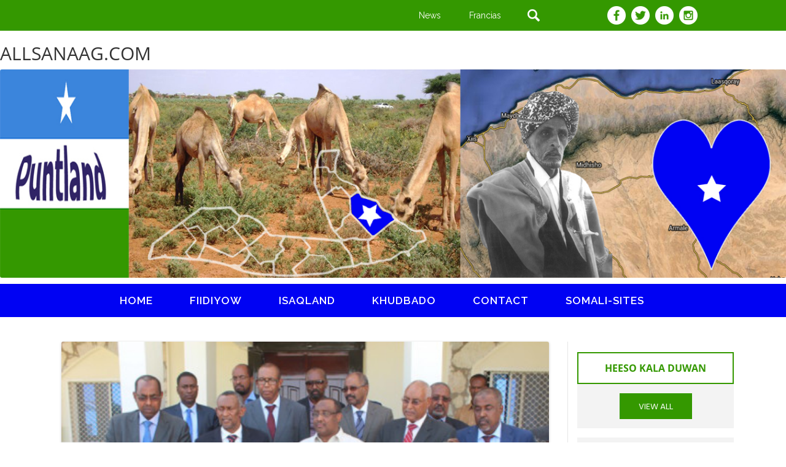

--- FILE ---
content_type: text/html; charset=UTF-8
request_url: https://allsanaag.com/qudbadihii-musharixiinta-ee-aqalka-sarre-puntland/
body_size: 13466
content:
<!DOCTYPE html>
<!--[if IE 7]>
<html class="ie ie7" lang="en-US">
<![endif]-->
<!--[if IE 8]>
<html class="ie ie8" lang="en-US">
<![endif]-->
<!--[if !(IE 7) & !(IE 8)]><!-->
<html lang="en-US">
<!--<![endif]-->
<head>
<meta charset="UTF-8" />
<meta name="viewport" content="width=device-width" />
<title>Qudbadihii Musharixiinta ee Aqalka Sarre Puntland | allsanaag</title>
<link rel="profile" href="https://gmpg.org/xfn/11" />
<link rel="pingback" href="https://allsanaag.com/xmlrpc.php" />
<!--[if lt IE 9]>
<script src="https://allsanaag.com/wp-content/themes/twentytwelve/js/html5.js" type="text/javascript"></script>
<![endif]-->
<meta name='robots' content='max-image-preview:large' />
<link rel="alternate" type="application/rss+xml" title="allsanaag &raquo; Feed" href="https://allsanaag.com/feed/" />
<link rel="alternate" type="application/rss+xml" title="allsanaag &raquo; Comments Feed" href="https://allsanaag.com/comments/feed/" />
<link rel="alternate" type="application/rss+xml" title="allsanaag &raquo; Qudbadihii Musharixiinta ee Aqalka Sarre Puntland Comments Feed" href="https://allsanaag.com/qudbadihii-musharixiinta-ee-aqalka-sarre-puntland/feed/" />
<style id='wp-img-auto-sizes-contain-inline-css' type='text/css'>
img:is([sizes=auto i],[sizes^="auto," i]){contain-intrinsic-size:3000px 1500px}
/*# sourceURL=wp-img-auto-sizes-contain-inline-css */
</style>
<link rel='stylesheet' id='scap.flashblock-css' href='https://allsanaag.com/wp-content/plugins/compact-wp-audio-player/css/flashblock.css?ver=6.9' type='text/css' media='all' />
<link rel='stylesheet' id='scap.player-css' href='https://allsanaag.com/wp-content/plugins/compact-wp-audio-player/css/player.css?ver=6.9' type='text/css' media='all' />
<style id='wp-emoji-styles-inline-css' type='text/css'>

	img.wp-smiley, img.emoji {
		display: inline !important;
		border: none !important;
		box-shadow: none !important;
		height: 1em !important;
		width: 1em !important;
		margin: 0 0.07em !important;
		vertical-align: -0.1em !important;
		background: none !important;
		padding: 0 !important;
	}
/*# sourceURL=wp-emoji-styles-inline-css */
</style>
<style id='wp-block-library-inline-css' type='text/css'>
:root{--wp-block-synced-color:#7a00df;--wp-block-synced-color--rgb:122,0,223;--wp-bound-block-color:var(--wp-block-synced-color);--wp-editor-canvas-background:#ddd;--wp-admin-theme-color:#007cba;--wp-admin-theme-color--rgb:0,124,186;--wp-admin-theme-color-darker-10:#006ba1;--wp-admin-theme-color-darker-10--rgb:0,107,160.5;--wp-admin-theme-color-darker-20:#005a87;--wp-admin-theme-color-darker-20--rgb:0,90,135;--wp-admin-border-width-focus:2px}@media (min-resolution:192dpi){:root{--wp-admin-border-width-focus:1.5px}}.wp-element-button{cursor:pointer}:root .has-very-light-gray-background-color{background-color:#eee}:root .has-very-dark-gray-background-color{background-color:#313131}:root .has-very-light-gray-color{color:#eee}:root .has-very-dark-gray-color{color:#313131}:root .has-vivid-green-cyan-to-vivid-cyan-blue-gradient-background{background:linear-gradient(135deg,#00d084,#0693e3)}:root .has-purple-crush-gradient-background{background:linear-gradient(135deg,#34e2e4,#4721fb 50%,#ab1dfe)}:root .has-hazy-dawn-gradient-background{background:linear-gradient(135deg,#faaca8,#dad0ec)}:root .has-subdued-olive-gradient-background{background:linear-gradient(135deg,#fafae1,#67a671)}:root .has-atomic-cream-gradient-background{background:linear-gradient(135deg,#fdd79a,#004a59)}:root .has-nightshade-gradient-background{background:linear-gradient(135deg,#330968,#31cdcf)}:root .has-midnight-gradient-background{background:linear-gradient(135deg,#020381,#2874fc)}:root{--wp--preset--font-size--normal:16px;--wp--preset--font-size--huge:42px}.has-regular-font-size{font-size:1em}.has-larger-font-size{font-size:2.625em}.has-normal-font-size{font-size:var(--wp--preset--font-size--normal)}.has-huge-font-size{font-size:var(--wp--preset--font-size--huge)}.has-text-align-center{text-align:center}.has-text-align-left{text-align:left}.has-text-align-right{text-align:right}.has-fit-text{white-space:nowrap!important}#end-resizable-editor-section{display:none}.aligncenter{clear:both}.items-justified-left{justify-content:flex-start}.items-justified-center{justify-content:center}.items-justified-right{justify-content:flex-end}.items-justified-space-between{justify-content:space-between}.screen-reader-text{border:0;clip-path:inset(50%);height:1px;margin:-1px;overflow:hidden;padding:0;position:absolute;width:1px;word-wrap:normal!important}.screen-reader-text:focus{background-color:#ddd;clip-path:none;color:#444;display:block;font-size:1em;height:auto;left:5px;line-height:normal;padding:15px 23px 14px;text-decoration:none;top:5px;width:auto;z-index:100000}html :where(.has-border-color){border-style:solid}html :where([style*=border-top-color]){border-top-style:solid}html :where([style*=border-right-color]){border-right-style:solid}html :where([style*=border-bottom-color]){border-bottom-style:solid}html :where([style*=border-left-color]){border-left-style:solid}html :where([style*=border-width]){border-style:solid}html :where([style*=border-top-width]){border-top-style:solid}html :where([style*=border-right-width]){border-right-style:solid}html :where([style*=border-bottom-width]){border-bottom-style:solid}html :where([style*=border-left-width]){border-left-style:solid}html :where(img[class*=wp-image-]){height:auto;max-width:100%}:where(figure){margin:0 0 1em}html :where(.is-position-sticky){--wp-admin--admin-bar--position-offset:var(--wp-admin--admin-bar--height,0px)}@media screen and (max-width:600px){html :where(.is-position-sticky){--wp-admin--admin-bar--position-offset:0px}}

/*# sourceURL=wp-block-library-inline-css */
</style><style id='global-styles-inline-css' type='text/css'>
:root{--wp--preset--aspect-ratio--square: 1;--wp--preset--aspect-ratio--4-3: 4/3;--wp--preset--aspect-ratio--3-4: 3/4;--wp--preset--aspect-ratio--3-2: 3/2;--wp--preset--aspect-ratio--2-3: 2/3;--wp--preset--aspect-ratio--16-9: 16/9;--wp--preset--aspect-ratio--9-16: 9/16;--wp--preset--color--black: #000000;--wp--preset--color--cyan-bluish-gray: #abb8c3;--wp--preset--color--white: #fff;--wp--preset--color--pale-pink: #f78da7;--wp--preset--color--vivid-red: #cf2e2e;--wp--preset--color--luminous-vivid-orange: #ff6900;--wp--preset--color--luminous-vivid-amber: #fcb900;--wp--preset--color--light-green-cyan: #7bdcb5;--wp--preset--color--vivid-green-cyan: #00d084;--wp--preset--color--pale-cyan-blue: #8ed1fc;--wp--preset--color--vivid-cyan-blue: #0693e3;--wp--preset--color--vivid-purple: #9b51e0;--wp--preset--color--blue: #21759b;--wp--preset--color--dark-gray: #444;--wp--preset--color--medium-gray: #9f9f9f;--wp--preset--color--light-gray: #e6e6e6;--wp--preset--gradient--vivid-cyan-blue-to-vivid-purple: linear-gradient(135deg,rgb(6,147,227) 0%,rgb(155,81,224) 100%);--wp--preset--gradient--light-green-cyan-to-vivid-green-cyan: linear-gradient(135deg,rgb(122,220,180) 0%,rgb(0,208,130) 100%);--wp--preset--gradient--luminous-vivid-amber-to-luminous-vivid-orange: linear-gradient(135deg,rgb(252,185,0) 0%,rgb(255,105,0) 100%);--wp--preset--gradient--luminous-vivid-orange-to-vivid-red: linear-gradient(135deg,rgb(255,105,0) 0%,rgb(207,46,46) 100%);--wp--preset--gradient--very-light-gray-to-cyan-bluish-gray: linear-gradient(135deg,rgb(238,238,238) 0%,rgb(169,184,195) 100%);--wp--preset--gradient--cool-to-warm-spectrum: linear-gradient(135deg,rgb(74,234,220) 0%,rgb(151,120,209) 20%,rgb(207,42,186) 40%,rgb(238,44,130) 60%,rgb(251,105,98) 80%,rgb(254,248,76) 100%);--wp--preset--gradient--blush-light-purple: linear-gradient(135deg,rgb(255,206,236) 0%,rgb(152,150,240) 100%);--wp--preset--gradient--blush-bordeaux: linear-gradient(135deg,rgb(254,205,165) 0%,rgb(254,45,45) 50%,rgb(107,0,62) 100%);--wp--preset--gradient--luminous-dusk: linear-gradient(135deg,rgb(255,203,112) 0%,rgb(199,81,192) 50%,rgb(65,88,208) 100%);--wp--preset--gradient--pale-ocean: linear-gradient(135deg,rgb(255,245,203) 0%,rgb(182,227,212) 50%,rgb(51,167,181) 100%);--wp--preset--gradient--electric-grass: linear-gradient(135deg,rgb(202,248,128) 0%,rgb(113,206,126) 100%);--wp--preset--gradient--midnight: linear-gradient(135deg,rgb(2,3,129) 0%,rgb(40,116,252) 100%);--wp--preset--font-size--small: 13px;--wp--preset--font-size--medium: 20px;--wp--preset--font-size--large: 36px;--wp--preset--font-size--x-large: 42px;--wp--preset--spacing--20: 0.44rem;--wp--preset--spacing--30: 0.67rem;--wp--preset--spacing--40: 1rem;--wp--preset--spacing--50: 1.5rem;--wp--preset--spacing--60: 2.25rem;--wp--preset--spacing--70: 3.38rem;--wp--preset--spacing--80: 5.06rem;--wp--preset--shadow--natural: 6px 6px 9px rgba(0, 0, 0, 0.2);--wp--preset--shadow--deep: 12px 12px 50px rgba(0, 0, 0, 0.4);--wp--preset--shadow--sharp: 6px 6px 0px rgba(0, 0, 0, 0.2);--wp--preset--shadow--outlined: 6px 6px 0px -3px rgb(255, 255, 255), 6px 6px rgb(0, 0, 0);--wp--preset--shadow--crisp: 6px 6px 0px rgb(0, 0, 0);}:where(.is-layout-flex){gap: 0.5em;}:where(.is-layout-grid){gap: 0.5em;}body .is-layout-flex{display: flex;}.is-layout-flex{flex-wrap: wrap;align-items: center;}.is-layout-flex > :is(*, div){margin: 0;}body .is-layout-grid{display: grid;}.is-layout-grid > :is(*, div){margin: 0;}:where(.wp-block-columns.is-layout-flex){gap: 2em;}:where(.wp-block-columns.is-layout-grid){gap: 2em;}:where(.wp-block-post-template.is-layout-flex){gap: 1.25em;}:where(.wp-block-post-template.is-layout-grid){gap: 1.25em;}.has-black-color{color: var(--wp--preset--color--black) !important;}.has-cyan-bluish-gray-color{color: var(--wp--preset--color--cyan-bluish-gray) !important;}.has-white-color{color: var(--wp--preset--color--white) !important;}.has-pale-pink-color{color: var(--wp--preset--color--pale-pink) !important;}.has-vivid-red-color{color: var(--wp--preset--color--vivid-red) !important;}.has-luminous-vivid-orange-color{color: var(--wp--preset--color--luminous-vivid-orange) !important;}.has-luminous-vivid-amber-color{color: var(--wp--preset--color--luminous-vivid-amber) !important;}.has-light-green-cyan-color{color: var(--wp--preset--color--light-green-cyan) !important;}.has-vivid-green-cyan-color{color: var(--wp--preset--color--vivid-green-cyan) !important;}.has-pale-cyan-blue-color{color: var(--wp--preset--color--pale-cyan-blue) !important;}.has-vivid-cyan-blue-color{color: var(--wp--preset--color--vivid-cyan-blue) !important;}.has-vivid-purple-color{color: var(--wp--preset--color--vivid-purple) !important;}.has-black-background-color{background-color: var(--wp--preset--color--black) !important;}.has-cyan-bluish-gray-background-color{background-color: var(--wp--preset--color--cyan-bluish-gray) !important;}.has-white-background-color{background-color: var(--wp--preset--color--white) !important;}.has-pale-pink-background-color{background-color: var(--wp--preset--color--pale-pink) !important;}.has-vivid-red-background-color{background-color: var(--wp--preset--color--vivid-red) !important;}.has-luminous-vivid-orange-background-color{background-color: var(--wp--preset--color--luminous-vivid-orange) !important;}.has-luminous-vivid-amber-background-color{background-color: var(--wp--preset--color--luminous-vivid-amber) !important;}.has-light-green-cyan-background-color{background-color: var(--wp--preset--color--light-green-cyan) !important;}.has-vivid-green-cyan-background-color{background-color: var(--wp--preset--color--vivid-green-cyan) !important;}.has-pale-cyan-blue-background-color{background-color: var(--wp--preset--color--pale-cyan-blue) !important;}.has-vivid-cyan-blue-background-color{background-color: var(--wp--preset--color--vivid-cyan-blue) !important;}.has-vivid-purple-background-color{background-color: var(--wp--preset--color--vivid-purple) !important;}.has-black-border-color{border-color: var(--wp--preset--color--black) !important;}.has-cyan-bluish-gray-border-color{border-color: var(--wp--preset--color--cyan-bluish-gray) !important;}.has-white-border-color{border-color: var(--wp--preset--color--white) !important;}.has-pale-pink-border-color{border-color: var(--wp--preset--color--pale-pink) !important;}.has-vivid-red-border-color{border-color: var(--wp--preset--color--vivid-red) !important;}.has-luminous-vivid-orange-border-color{border-color: var(--wp--preset--color--luminous-vivid-orange) !important;}.has-luminous-vivid-amber-border-color{border-color: var(--wp--preset--color--luminous-vivid-amber) !important;}.has-light-green-cyan-border-color{border-color: var(--wp--preset--color--light-green-cyan) !important;}.has-vivid-green-cyan-border-color{border-color: var(--wp--preset--color--vivid-green-cyan) !important;}.has-pale-cyan-blue-border-color{border-color: var(--wp--preset--color--pale-cyan-blue) !important;}.has-vivid-cyan-blue-border-color{border-color: var(--wp--preset--color--vivid-cyan-blue) !important;}.has-vivid-purple-border-color{border-color: var(--wp--preset--color--vivid-purple) !important;}.has-vivid-cyan-blue-to-vivid-purple-gradient-background{background: var(--wp--preset--gradient--vivid-cyan-blue-to-vivid-purple) !important;}.has-light-green-cyan-to-vivid-green-cyan-gradient-background{background: var(--wp--preset--gradient--light-green-cyan-to-vivid-green-cyan) !important;}.has-luminous-vivid-amber-to-luminous-vivid-orange-gradient-background{background: var(--wp--preset--gradient--luminous-vivid-amber-to-luminous-vivid-orange) !important;}.has-luminous-vivid-orange-to-vivid-red-gradient-background{background: var(--wp--preset--gradient--luminous-vivid-orange-to-vivid-red) !important;}.has-very-light-gray-to-cyan-bluish-gray-gradient-background{background: var(--wp--preset--gradient--very-light-gray-to-cyan-bluish-gray) !important;}.has-cool-to-warm-spectrum-gradient-background{background: var(--wp--preset--gradient--cool-to-warm-spectrum) !important;}.has-blush-light-purple-gradient-background{background: var(--wp--preset--gradient--blush-light-purple) !important;}.has-blush-bordeaux-gradient-background{background: var(--wp--preset--gradient--blush-bordeaux) !important;}.has-luminous-dusk-gradient-background{background: var(--wp--preset--gradient--luminous-dusk) !important;}.has-pale-ocean-gradient-background{background: var(--wp--preset--gradient--pale-ocean) !important;}.has-electric-grass-gradient-background{background: var(--wp--preset--gradient--electric-grass) !important;}.has-midnight-gradient-background{background: var(--wp--preset--gradient--midnight) !important;}.has-small-font-size{font-size: var(--wp--preset--font-size--small) !important;}.has-medium-font-size{font-size: var(--wp--preset--font-size--medium) !important;}.has-large-font-size{font-size: var(--wp--preset--font-size--large) !important;}.has-x-large-font-size{font-size: var(--wp--preset--font-size--x-large) !important;}
/*# sourceURL=global-styles-inline-css */
</style>

<style id='classic-theme-styles-inline-css' type='text/css'>
/*! This file is auto-generated */
.wp-block-button__link{color:#fff;background-color:#32373c;border-radius:9999px;box-shadow:none;text-decoration:none;padding:calc(.667em + 2px) calc(1.333em + 2px);font-size:1.125em}.wp-block-file__button{background:#32373c;color:#fff;text-decoration:none}
/*# sourceURL=/wp-includes/css/classic-themes.min.css */
</style>
<link rel='stylesheet' id='advancedTwitterFollowersShortcode-css' href='https://allsanaag.com/wp-content/plugins/advanced-twitter-followers-shortcode/assets/style.css?ver=6.9' type='text/css' media='all' />
<link rel='stylesheet' id='contact-form-7-css' href='https://allsanaag.com/wp-content/plugins/contact-form-7/includes/css/styles.css?ver=6.1.4' type='text/css' media='all' />
<link rel='stylesheet' id='image-hover-effects-css-css' href='https://allsanaag.com/wp-content/plugins/mega-addons-for-visual-composer/css/ihover.css?ver=6.9' type='text/css' media='all' />
<link rel='stylesheet' id='style-css-css' href='https://allsanaag.com/wp-content/plugins/mega-addons-for-visual-composer/css/style.css?ver=6.9' type='text/css' media='all' />
<link rel='stylesheet' id='font-awesome-latest-css' href='https://allsanaag.com/wp-content/plugins/mega-addons-for-visual-composer/css/font-awesome/css/all.css?ver=6.9' type='text/css' media='all' />
<link rel='stylesheet' id='ce_responsive-css' href='https://allsanaag.com/wp-content/plugins/simple-embed-code/css/video-container.min.css?ver=2.5.1' type='text/css' media='all' />
<link rel='stylesheet' id='social-widget-css' href='https://allsanaag.com/wp-content/plugins/social-media-widget/social_widget.css?ver=6.9' type='text/css' media='all' />
<link rel='stylesheet' id='awesome-admin-css' href='https://allsanaag.com/wp-content/plugins/tf-numbers-number-counter-animaton/assets/css/font-awesome.min.css?ver=1' type='text/css' media='all' />
<link rel='stylesheet' id='tf_numbers-style-css' href='https://allsanaag.com/wp-content/plugins/tf-numbers-number-counter-animaton/assets/css/style.css?ver=1' type='text/css' media='all' />
<link rel='stylesheet' id='widgets-on-pages-css' href='https://allsanaag.com/wp-content/plugins/widgets-on-pages/public/css/widgets-on-pages-public.css?ver=1.4.0' type='text/css' media='all' />
<link rel='stylesheet' id='wpemfb-lightbox-css' href='https://allsanaag.com/wp-content/plugins/wp-embed-facebook/templates/lightbox/css/lightbox.css?ver=3.1.2' type='text/css' media='all' />
<link rel='stylesheet' id='hamburger.css-css' href='https://allsanaag.com/wp-content/plugins/wp-responsive-menu/assets/css/wpr-hamburger.css?ver=3.2.1' type='text/css' media='all' />
<link rel='stylesheet' id='wprmenu.css-css' href='https://allsanaag.com/wp-content/plugins/wp-responsive-menu/assets/css/wprmenu.css?ver=3.2.1' type='text/css' media='all' />
<style id='wprmenu.css-inline-css' type='text/css'>
@media only screen and ( max-width: 768px ) {html body div.wprm-wrapper {overflow: scroll;}#wprmenu_bar {background-image: url();background-size:;background-repeat: ;}#wprmenu_bar {background-color: #0002f3;}html body div#mg-wprm-wrap .wpr_submit .icon.icon-search {color: ;}#wprmenu_bar .menu_title,#wprmenu_bar .wprmenu_icon_menu,#wprmenu_bar .menu_title a {color: #ffffff;}#wprmenu_bar .menu_title a {font-size: px;font-weight: ;}#mg-wprm-wrap li.menu-item a {font-size: px;text-transform: ;font-weight: ;}#mg-wprm-wrap li.menu-item-has-children ul.sub-menu a {font-size: px;text-transform: ;font-weight: ;}#mg-wprm-wrap li.current-menu-item > a {background: ;}#mg-wprm-wrap li.current-menu-item > a,#mg-wprm-wrap li.current-menu-item span.wprmenu_icon{color:!important;}#mg-wprm-wrap {background-color: #0002f3;}.cbp-spmenu-push-toright,.cbp-spmenu-push-toright .mm-slideout {left: 80% ;}.cbp-spmenu-push-toleft {left: -80% ;}#mg-wprm-wrap.cbp-spmenu-right,#mg-wprm-wrap.cbp-spmenu-left,#mg-wprm-wrap.cbp-spmenu-right.custom,#mg-wprm-wrap.cbp-spmenu-left.custom,.cbp-spmenu-vertical {width: 80%;max-width: px;}#mg-wprm-wrap ul#wprmenu_menu_ul li.menu-item a,div#mg-wprm-wrap ul li span.wprmenu_icon {color: #ffffff;}#mg-wprm-wrap ul#wprmenu_menu_ul li.menu-item:valid ~ a{color: ;}#mg-wprm-wrap ul#wprmenu_menu_ul li.menu-item a:hover {background: ;color: #ffffff !important;}div#mg-wprm-wrap ul>li:hover>span.wprmenu_icon {color: #ffffff !important;}.wprmenu_bar .hamburger-inner,.wprmenu_bar .hamburger-inner::before,.wprmenu_bar .hamburger-inner::after {background: #FFFFFF;}.wprmenu_bar .hamburger:hover .hamburger-inner,.wprmenu_bar .hamburger:hover .hamburger-inner::before,.wprmenu_bar .hamburger:hover .hamburger-inner::after {background: ;}#wprmenu_menu.left {width:80%;left: -80%;right: auto;}#wprmenu_menu.right {width:80%;right: -80%;left: auto;}.wprmenu_bar .hamburger {float: right;}.wprmenu_bar #custom_menu_icon.hamburger {top: px;right: 0px;float: right;background-color: ;}.wpr_custom_menu #custom_menu_icon {display: block;}html { padding-top: 42px !important; }#wprmenu_bar,#mg-wprm-wrap { display: block; }div#wpadminbar { position: fixed; }}
/*# sourceURL=wprmenu.css-inline-css */
</style>
<link rel='stylesheet' id='wpr_icons-css' href='https://allsanaag.com/wp-content/plugins/wp-responsive-menu/inc/assets/icons/wpr-icons.css?ver=3.2.1' type='text/css' media='all' />
<link rel='stylesheet' id='twentytwelve-fonts-css' href='https://allsanaag.com/wp-content/themes/twentytwelve/fonts/font-open-sans.css?ver=20230328' type='text/css' media='all' />
<link rel='stylesheet' id='twentytwelve-style-css' href='https://allsanaag.com/wp-content/themes/puntland/style.css?ver=20251202' type='text/css' media='all' />
<link rel='stylesheet' id='twentytwelve-block-style-css' href='https://allsanaag.com/wp-content/themes/twentytwelve/css/blocks.css?ver=20251031' type='text/css' media='all' />
<link rel='stylesheet' id='wp-featherlight-css' href='https://allsanaag.com/wp-content/plugins/wp-featherlight/css/wp-featherlight.min.css?ver=1.3.4' type='text/css' media='all' />
<script type="text/javascript" src="https://allsanaag.com/wp-content/plugins/compact-wp-audio-player/js/soundmanager2-nodebug-jsmin.js?ver=6.9" id="scap.soundmanager2-js"></script>
<script type="text/javascript" src="https://allsanaag.com/wp-includes/js/jquery/jquery.min.js?ver=3.7.1" id="jquery-core-js"></script>
<script type="text/javascript" src="https://allsanaag.com/wp-includes/js/jquery/jquery-migrate.min.js?ver=3.4.1" id="jquery-migrate-js"></script>
<script type="text/javascript" src="https://allsanaag.com/wp-content/plugins/tf-numbers-number-counter-animaton/assets/js/tf_numbers.js?ver=1" id="tf_numbers-js"></script>
<script type="text/javascript" src="https://allsanaag.com/wp-content/plugins/wp-embed-facebook/templates/lightbox/js/lightbox.min.js?ver=3.1.2" id="wpemfb-lightbox-js"></script>
<script type="text/javascript" id="wpemfb-fbjs-js-extra">
/* <![CDATA[ */
var WEF = {"local":"en_US","version":"v3.2","fb_id":"","comments_nonce":"45d4c87a4b"};
//# sourceURL=wpemfb-fbjs-js-extra
/* ]]> */
</script>
<script type="text/javascript" src="https://allsanaag.com/wp-content/plugins/wp-embed-facebook/inc/js/fb.min.js?ver=3.1.2" id="wpemfb-fbjs-js"></script>
<script type="text/javascript" src="https://allsanaag.com/wp-content/plugins/wp-responsive-menu/assets/js/modernizr.custom.js?ver=3.2.1" id="modernizr-js"></script>
<script type="text/javascript" src="https://allsanaag.com/wp-content/plugins/wp-responsive-menu/assets/js/touchSwipe.js?ver=3.2.1" id="touchSwipe-js"></script>
<script type="text/javascript" id="wprmenu.js-js-extra">
/* <![CDATA[ */
var wprmenu = {"zooming":"no","from_width":"768","push_width":"","menu_width":"80","parent_click":"","swipe":"no","enable_overlay":"","wprmenuDemoId":""};
//# sourceURL=wprmenu.js-js-extra
/* ]]> */
</script>
<script type="text/javascript" src="https://allsanaag.com/wp-content/plugins/wp-responsive-menu/assets/js/wprmenu.js?ver=3.2.1" id="wprmenu.js-js"></script>
<script type="text/javascript" src="https://allsanaag.com/wp-content/themes/twentytwelve/js/navigation.js?ver=20250303" id="twentytwelve-navigation-js" defer="defer" data-wp-strategy="defer"></script>
<link rel="https://api.w.org/" href="https://allsanaag.com/wp-json/" /><link rel="alternate" title="JSON" type="application/json" href="https://allsanaag.com/wp-json/wp/v2/posts/2753" /><link rel="EditURI" type="application/rsd+xml" title="RSD" href="https://allsanaag.com/xmlrpc.php?rsd" />
<meta name="generator" content="WordPress 6.9" />
<link rel="canonical" href="https://allsanaag.com/qudbadihii-musharixiinta-ee-aqalka-sarre-puntland/" />
<link rel='shortlink' href='https://allsanaag.com/?p=2753' />
<style>[class*=" icon-oc-"],[class^=icon-oc-]{speak:none;font-style:normal;font-weight:400;font-variant:normal;text-transform:none;line-height:1;-webkit-font-smoothing:antialiased;-moz-osx-font-smoothing:grayscale}.icon-oc-one-com-white-32px-fill:before{content:"901"}.icon-oc-one-com:before{content:"900"}#one-com-icon,.toplevel_page_onecom-wp .wp-menu-image{speak:none;display:flex;align-items:center;justify-content:center;text-transform:none;line-height:1;-webkit-font-smoothing:antialiased;-moz-osx-font-smoothing:grayscale}.onecom-wp-admin-bar-item>a,.toplevel_page_onecom-wp>.wp-menu-name{font-size:16px;font-weight:400;line-height:1}.toplevel_page_onecom-wp>.wp-menu-name img{width:69px;height:9px;}.wp-submenu-wrap.wp-submenu>.wp-submenu-head>img{width:88px;height:auto}.onecom-wp-admin-bar-item>a img{height:7px!important}.onecom-wp-admin-bar-item>a img,.toplevel_page_onecom-wp>.wp-menu-name img{opacity:.8}.onecom-wp-admin-bar-item.hover>a img,.toplevel_page_onecom-wp.wp-has-current-submenu>.wp-menu-name img,li.opensub>a.toplevel_page_onecom-wp>.wp-menu-name img{opacity:1}#one-com-icon:before,.onecom-wp-admin-bar-item>a:before,.toplevel_page_onecom-wp>.wp-menu-image:before{content:'';position:static!important;background-color:rgba(240,245,250,.4);border-radius:102px;width:18px;height:18px;padding:0!important}.onecom-wp-admin-bar-item>a:before{width:14px;height:14px}.onecom-wp-admin-bar-item.hover>a:before,.toplevel_page_onecom-wp.opensub>a>.wp-menu-image:before,.toplevel_page_onecom-wp.wp-has-current-submenu>.wp-menu-image:before{background-color:#76b82a}.onecom-wp-admin-bar-item>a{display:inline-flex!important;align-items:center;justify-content:center}#one-com-logo-wrapper{font-size:4em}#one-com-icon{vertical-align:middle}.imagify-welcome{display:none !important;}</style><script type="text/javascript" src="https://allsanaag.com/wp-content/plugins/si-captcha-for-wordpress/captcha/si_captcha.js?ver=1769080091"></script>
<!-- begin SI CAPTCHA Anti-Spam - login/register form style -->
<style type="text/css">
.si_captcha_small { width:175px; height:45px; padding-top:10px; padding-bottom:10px; }
.si_captcha_large { width:250px; height:60px; padding-top:10px; padding-bottom:10px; }
img#si_image_com { border-style:none; margin:0; padding-right:5px; float:left; }
img#si_image_reg { border-style:none; margin:0; padding-right:5px; float:left; }
img#si_image_log { border-style:none; margin:0; padding-right:5px; float:left; }
img#si_image_side_login { border-style:none; margin:0; padding-right:5px; float:left; }
img#si_image_checkout { border-style:none; margin:0; padding-right:5px; float:left; }
img#si_image_jetpack { border-style:none; margin:0; padding-right:5px; float:left; }
img#si_image_bbpress_topic { border-style:none; margin:0; padding-right:5px; float:left; }
.si_captcha_refresh { border-style:none; margin:0; vertical-align:bottom; }
div#si_captcha_input { display:block; padding-top:15px; padding-bottom:5px; }
label#si_captcha_code_label { margin:0; }
input#si_captcha_code_input { width:65px; }
p#si_captcha_code_p { clear: left; padding-top:10px; }
.si-captcha-jetpack-error { color:#DC3232; }
</style>
<!-- end SI CAPTCHA Anti-Spam - login/register form style -->
	<style type="text/css" id="twentytwelve-header-css">
			.site-header h1 a,
		.site-header h2 {
			color: #8224e3;
		}
		</style>
	
<!-- jQuery (necessary for Bootstrap's JavaScript plugins) --> 
<script src="https://allsanaag.com/wp-content/themes/puntland/js/jquery-1.11.3.min.js"></script>

<!-- Include all compiled plugins (below), or include individual files as needed --> 
<script src="https://allsanaag.com/wp-content/themes/puntland/js/bootstrap.js"></script>

<!-- fonts -->
<link href='https://fonts.googleapis.com/css?family=Raleway:100,100italic,200,200italic,300italic,400italic,500,300,400,500italic,600,600italic,700,700italic,800,900italic,800italic,900' rel='stylesheet' type='text/css'>

<link href='https://fonts.googleapis.com/css?family=Hind+Vadodara:400,300,500,600,700' rel='stylesheet' type='text/css'>

<link rel='stylesheet' id='tf-footer-style-css' href='https://allsanaag.com/wp-content/plugins/tf-numbers-number-counter-animaton/inc/tf-footer-style.css?ver=1000' type='text/css' media='all' />
</head>

<body data-rsssl=1 class="wp-singular post-template-default single single-post postid-2753 single-format-standard wp-embed-responsive wp-theme-twentytwelve wp-child-theme-puntland metaslider-plugin wp-featherlight-captions custom-font-enabled single-author">
<div class="wrapper">
<div class="container-fluid header">
<div class="container-fluid header_top">
	<div class="container">

    		<div id='header_top' class='widgets_on_page wop_tiny1  wop_small1  wop_medium1  wop_large1  wop_wide1'>
			<ul><li id="text-26" class="widget widget_text">			<div class="textwidget">	        <div class="col-lg-12 col-sm-12 col-xs-12 pad">
<div class="col-lg-6 col-sm-2 col-xs-12"></div>
                <div class="col-lg-6 col-sm-10 col-xs-12 footer_icon">
                	<div class="col-lg-6 col-xs-12 col-sm-4 pad">
                    	<div class="col-lg-4 col-xs-4 col-sm-4 pad text-center">
                        	<p><a href="#">News</a></p>
                        </div>
                        <div class="col-lg-4 col-xs-4 col-sm-4 pad  text-center">
                        	<p><a href="#">Francias</a></p>
                        </div>
                        <div class="col-lg-4 col-xs-4 col-sm-4 pad text-center search_11">   
   <form role="search" method="get" class="search-form" action="https://allsanaag.com/">
				<label>
					<input type="search" 
                class="search-field1" 
                placeholder="Search"  
                value="" name="s" 
                title="Search efter:">
				</label>
				<input type="submit" class="search-submit" value="Search">
			</form>
  
                        </div>
                    </div>
                    <div class="col-lg-6 col-xs-12 col-sm-6 pad h_social text-center">
                    	<a href="https://www.facebook.com/All-Sanaag-103022985542156"  target="_blank"><img src="https://allsanaag.com/wp-content/uploads/2016/07/fb.png"></a>
                        <a href="https://twitter.com/AllSanaagSocial"  target="_blank"><img src="https://allsanaag.com/wp-content/uploads/2016/07/tw.png"></a>
                        <a href="https://www.linkedin.com/company/all-sanaag/" target="_blank"><img src="https://allsanaag.com/wp-content/uploads/2016/07/in.png"></a>
                        <a href="https://www.instagram.com/allsanaag2/"  target="_blank"><img src="https://allsanaag.com/wp-content/uploads/2016/07/ins.png"></a>
                    </div>
                </div>
            </div>
</div>
		</li></ul></div><!-- widgets_on_page -->    </div>	
</div><!-- header_top -->

<div class="container-fluid slider pad">
<div id='slider' class='widgets_on_page wop_tiny1  wop_small1  wop_medium1  wop_large1  wop_wide1'>
			<ul><li id="text-29" class="widget widget_text"><h2 class="widgettitle">ALLSANAAG.COM</h2>			<div class="textwidget"><p><img decoding="async" src="https://allsanaag.com/wp-content/uploads/2016/07/slider.png" /></p>
</div>
		</li></ul></div><!-- widgets_on_page --></div><!-- slider -->

<div class="container-fluid menu">
<div class="container">
<div class="col-lg-12 pad">
<div class="col-lg-1 pad"></div>
<div class="col-lg-10 pad menu_inner">
	<div class="menu-menu-container"><ul id="menu-menu" class="menu"><li id="menu-item-7829" class="menu-item menu-item-type-custom menu-item-object-custom menu-item-home menu-item-7829"><a href="https://allsanaag.com/">Home</a></li>
<li id="menu-item-387" class="menu-item menu-item-type-post_type menu-item-object-page menu-item-387"><a href="https://allsanaag.com/fiidiyow/">fiidiyow</a></li>
<li id="menu-item-386" class="menu-item menu-item-type-post_type menu-item-object-page menu-item-386"><a href="https://allsanaag.com/isaqland/">ISAQLAND</a></li>
<li id="menu-item-388" class="menu-item menu-item-type-post_type menu-item-object-page menu-item-388"><a href="https://allsanaag.com/khudbado/">khudbado</a></li>
<li id="menu-item-373" class="menu-item menu-item-type-post_type menu-item-object-page menu-item-373"><a href="https://allsanaag.com/contact/">Contact</a></li>
<li id="menu-item-374" class="menu-item menu-item-type-post_type menu-item-object-page menu-item-374"><a href="https://allsanaag.com/somali-sites/">somali-sites</a></li>
</ul></div></div>
<div class="col-lg-1 pad"></div>
</div>
</div>
</div><!-- menu -->
</div><!-- header -->
<div class="container-fluid pad main-content">
 <div class="container">
	<div class="col-lg-12 pad">
		<div class="col-lg-9 col-sm-9 col-xs-12 main_left">

               <div class="col-md-12 col-lg-12 col-xs-12 col-sm-12 warer1_cat">		
	         <div class="blog_new_img1"> <img width="480" height="320" src="https://allsanaag.com/wp-content/uploads/2016/10/afeey.jpg" class="attachment-post-thumbnail size-post-thumbnail wp-post-image" alt="" decoding="async" fetchpriority="high" srcset="https://allsanaag.com/wp-content/uploads/2016/10/afeey.jpg 480w, https://allsanaag.com/wp-content/uploads/2016/10/afeey-300x200.jpg 300w" sizes="(max-width: 480px) 100vw, 480px" /></div>
                <div class="blogtitle_1"><h1><a href="https://allsanaag.com/qudbadihii-musharixiinta-ee-aqalka-sarre-puntland/">Qudbadihii Musharixiinta ee Aqalka Sarre Puntland</a></h1></div>		
         <div class="blog_date"><h2><span class="glyphicon glyphicon-calendar"></span> 22nd January 2026&nbsp; <span class="glyphicon glyphicon-user"></span> admin &nbsp;Category : <ul class="post-categories">
	<li><a href="https://allsanaag.com/category/warar-af-soomaali/" rel="category tag">WARAR: AF SOOMAALI</a></li></ul> </h2></div>		   
              <p><div id="fb-root"></div>
<p>Qudbadihii musharixinta u taagan aqalka sarre ee Puntland u matalaya federaalka.</p>
<p><iframe title="DAAWO : KHUDBADAHII MUSHARAXIINTA AQALKA SARE EE PUNTLAND  19-10-2016 : GAROWE SBC TV" width="625" height="352" src="https://www.youtube.com/embed/C6qE3d6hfrg?feature=oembed" frameborder="0" allow="accelerometer; autoplay; clipboard-write; encrypted-media; gyroscope; picture-in-picture; web-share" referrerpolicy="strict-origin-when-cross-origin" allowfullscreen></iframe></p>
<p><strong>Allsanaag.com</strong></p>
</p>
              
                </div><!--blog_new_left--> 

       			<nav class="nav-single">
					<h3 class="assistive-text">Post navigation</h3>
					<span class="nav-previous"><a href="https://allsanaag.com/lacag-ninkii-haystaa-waa-u-hadashaa/" rel="prev"><span class="meta-nav">&larr;</span> Lacag ninkii haystaa waa u hadashaa</a></span>
					<span class="nav-next"><a href="https://allsanaag.com/jamaal-maxamed-godane-oo-la-dilay/" rel="next">Jamaal Maxamed Godane oo la dilay <span class="meta-nav">&rarr;</span></a></span>

  
				</nav><!-- .nav-single -->

				
<div id="comments" class="comments-area">

	
	
		<div id="respond" class="comment-respond">
		<h3 id="reply-title" class="comment-reply-title">Leave a Reply <small><a rel="nofollow" id="cancel-comment-reply-link" href="/qudbadihii-musharixiinta-ee-aqalka-sarre-puntland/#respond" style="display:none;">Cancel reply</a></small></h3><form action="https://allsanaag.com/wp-comments-post.php" method="post" id="commentform" class="comment-form"><p class="comment-notes"><span id="email-notes">Your email address will not be published.</span> <span class="required-field-message">Required fields are marked <span class="required">*</span></span></p><p class="comment-form-comment"><label for="comment">Comment <span class="required">*</span></label> <textarea id="comment" name="comment" cols="45" rows="8" maxlength="65525" required="required"></textarea></p><p class="comment-form-author"><label for="author">Name <span class="required">*</span></label> <input id="author" name="author" type="text" value="" size="30" maxlength="245" autocomplete="name" required="required" /></p>
<p class="comment-form-email"><label for="email">Email <span class="required">*</span></label> <input id="email" name="email" type="text" value="" size="30" maxlength="100" aria-describedby="email-notes" autocomplete="email" required="required" /></p>
<p class="comment-form-url"><label for="url">Website</label> <input id="url" name="url" type="text" value="" size="30" maxlength="200" autocomplete="url" /></p>
<p class="comment-form-cookies-consent"><input id="wp-comment-cookies-consent" name="wp-comment-cookies-consent" type="checkbox" value="yes" /> <label for="wp-comment-cookies-consent">Save my name, email, and website in this browser for the next time I comment.</label></p>


<div class="si_captcha_small"><img id="si_image_com" src="https://allsanaag.com/wp-content/plugins/si-captcha-for-wordpress/captcha/securimage_show.php?si_sm_captcha=1&amp;si_form_id=com&amp;prefix=LUTrsMIxoDMFIZ8b" width="132" height="45" alt="CAPTCHA" title="CAPTCHA" />
    <input id="si_code_com" name="si_code_com" type="hidden"  value="LUTrsMIxoDMFIZ8b" />
    <div id="si_refresh_com">
<a href="#" rel="nofollow" title="Refresh" onclick="si_captcha_refresh('si_image_com','com','/wp-content/plugins/si-captcha-for-wordpress/captcha','https://allsanaag.com/wp-content/plugins/si-captcha-for-wordpress/captcha/securimage_show.php?si_sm_captcha=1&amp;si_form_id=com&amp;prefix='); return false;">
      <img class="si_captcha_refresh" src="https://allsanaag.com/wp-content/plugins/si-captcha-for-wordpress/captcha/images/refresh.png" width="22" height="20" alt="Refresh" onclick="this.blur();" /></a>
  </div>
  </div>

<p id="si_captcha_code_p">
<input id="si_captcha_code" name="si_captcha_code" type="text" />
<label for="si_captcha_code" >CAPTCHA Code</label><span class="required"> *</span>
</p>

<p class="form-submit"><input name="submit" type="submit" id="submit" class="submit" value="Post Comment" /> <input type='hidden' name='comment_post_ID' value='2753' id='comment_post_ID' />
<input type='hidden' name='comment_parent' id='comment_parent' value='0' />
</p></form>	</div><!-- #respond -->
	
</div><!-- #comments .comments-area -->

			             </div>
             <div class="col-lg-3 main_right">
             	
			<div id="secondary" class="widget-area" role="complementary">
			<aside id="text-17" class="widget widget_text">			<div class="textwidget"><div class="col-lg-12 pad text-center">
                    	<a href="https://allsanaag.com/heeso-kala-duwan/" class="btn btn-info" role="button" id="heeso">HEESO KALA DUWAN</a>
                    </div> <!-- heesoo butten --></div>
		</aside><aside id="text-18" class="widget widget_text">			<div class="textwidget">  <div class="col-lg-12 pad view_all2">
                			<a href="https://allsanaag.com/fiidiyow/" class="btn btn-info" role="button" id="view_all2">VIEW ALL</a>	
                		</div> <!-- view butten 2 --> </div>
		</aside><aside id="text-19" class="widget widget_text">			<div class="textwidget"> <div class="col-lg-12 pad fiidiyow">
                    	<h1>Riwaayado Heeso Buraanbur Gabay iwm</h1>
                        <div class="col-lg-12 pad fiidiyow_1">
                        	<div class="col-lg-3 col-sm-3 col-xs-3 pad2">
                     			<img src="https://allsanaag.com/wp-content/uploads/2016/07/music.png" class="img-responsive">
                     		</div>
                     		<div class="col-lg-9 col-sm-9 col-xs-9 pad margin10">
                     			<p><a href="https://allsanaag.com/aan-barano-af-soomaaligee/">Aan Barano Af Soomaaligee</a></p>
                     		</div>
                     	</div><!-- fiidiyow_1 -->
                        <div class="col-lg-12 pad fiidiyow_1">
                        	<div class="col-lg-3 col-sm-3 col-xs-3 pad2">
                     			<img src="https://allsanaag.com/wp-content/uploads/2016/07/music.png" class="img-responsive">
                     		</div>
                     		<div class="col-lg-9 col-sm-9 col-xs-9 pad margin10">
                     			<p><a href="https://allsanaag.com/heesihii-kacaanka/">Heesihii Kacaanka</a></p>
                     		</div>
                     	</div><!-- fiidiyow_2 -->
                        <div class="col-lg-12 pad fiidiyow_1">
                        	<div class="col-lg-3 col-sm-3 col-xs-3 pad2">
                     			<img src="https://allsanaag.com/wp-content/uploads/2016/07/music.png" class="img-responsive">
                     		</div>
                     		<div class="col-lg-9 col-sm-9 col-xs-9 pad margin10">
                     			<p><a href="https://allsanaag.com/heeso-kala-duwan/">HEESO KALA DUWAN</a></p>
                     		</div>
                     	</div><!-- fiidiyow_3 -->
                        <div class="col-lg-12 pad fiidiyow_1">
                        	<div class="col-lg-3 col-sm-3 col-xs-3 pad2">
                     			<img src="https://allsanaag.com/wp-content/uploads/2016/07/music.png" class="img-responsive">
                     		</div>
                     		<div class="col-lg-9 col-sm-9 col-xs-9 pad margin10">
                     			<p><a href="https://allsanaag.com/allahayow-dhulkayaga-amaankiisa/">Allahayow Dhulkayaga Amaankiisa</a></p>
                     		</div>
                     	</div><!-- fiidiyow_4 -->
                        <div class="col-lg-12 pad fiidiyow_2">
                        	<div class="col-lg-3 col-sm-3 col-xs-3 pad2">
                     			<img src="https://allsanaag.com/wp-content/uploads/2016/07/music.png" class="img-responsive">
                     		</div>
                     		<div class="col-lg-9 col-sm-9 col-xs-9 pad margin10">
                     			<p><a href="https://allsanaag.com/heybad-waxaad-ku-leedahay-dhulkaaga-hooyo/">Heybad waxaad ku leedahay dhulkaaga hooyo</a></p>
                     		</div>
                     	</div><!-- fiidiyow_5 -->
                        <div class="col-lg-12 pad view_all2">
                			<a href="https://allsanaag.com/fiidiyow/" class="btn btn-info" role="button" id="view_all2">VIEW ALL</a>	
                		</div> <!-- view butten 2 -->
                    </div><!-- fiidiyow_2 --> </div>
		</aside><aside id="text-20" class="widget widget_text">			<div class="textwidget"><div class="col-lg-12 pad view_all2">
                			<a href="https://allsanaag.com/isaqland/" class="btn btn-info" role="button" id="view_all2">VIEW ALL</a>	
                		</div> <!-- view butten 2 -->
 </div>
		</aside><aside id="text-21" class="widget widget_text">			<div class="textwidget">     <div class="col-lg-12 pad view_all2">
                			<a href="https://allsanaag.com/khudbado/" class="btn btn-info" role="button" id="view_all2">VIEW ALL</a>	
                		</div> <!-- view butten 2 --></div>
		</aside><aside id="text-22" class="widget widget_text">			<div class="textwidget"><div class="col-lg-12 pad xaggee">
<p><a href="#" >XAGGEE RABTAA INAAD BOOQATO?</a></p>
</div> <!-- view butten 2 --></div>
		</aside><aside id="text-23" class="widget widget_text">			<div class="textwidget"><div class="col-lg-12 pad halkaney">
<p><a href="https://allsanaag.com/somali-sites/" >HALKANEY KUUGU JIRAAN BOGAGA SOOMALIDA EE AAD GASHAA</a></p>
</div> <!-- view butten 2 -->
</div>
		</aside><aside id="text-24" class="widget widget_text">			<div class="textwidget"><div class="col-lg-12 pad fiidiyow">
<div class="col-lg-12 pad fiidiyow_1">
                        	<div class="col-lg-1 col-sm-1 col-xs-1 pad margin7">
                     			<img src="https://allsanaag.com/wp-content/uploads/2016/07/Right.png" class="img-responsive">
                     		</div>
                     		<div class="col-lg-11 col-sm-11 col-xs-11 pad">
                     			<p><a href="https://allsanaag.com/report-of-the-monitoring-group-un-security-council-18-july-2011/">Report of the Monitoring Group UN Security Council 18 July 2011</a></p>
                     		</div>
                     	</div><!-- fiidiyow_1 -->
                        <div class="col-lg-12 pad fiidiyow_1">
                        	<div class="col-lg-1 col-sm-1 col-xs-1 pad margin7">
                     			<img src="https://allsanaag.com/wp-content/uploads/2016/07/Right.png" class="img-responsive">
                     		</div>
                     		<div class="col-lg-11 col-sm-11 col-xs-11 pad">
                     			<p><a href="https://allsanaag.com/security-council-13-07-2005/">Security Council 13-07-2005</a></p>
                     		</div>
                     	</div><!-- fiidiyow_2 -->
                       <div class="col-lg-12 pad fiidiyow_1">
                        	<div class="col-lg-1 col-sm-1 col-xs-1 pad margin7">
                     			<img src="https://allsanaag.com/wp-content/uploads/2016/07/Right.png" class="img-responsive">
                     		</div>
                     		<div class="col-lg-11 col-sm-11 col-xs-11 pad">
                     			<p><a href="https://allsanaag.com/somali-un-security-council-6-oct-2008/">Somali UN Security Council 6-Oct-2008</a></p>
                     		</div>
                     	</div><!-- fiidiyow_3 -->
                        <div class="col-lg-12 pad fiidiyow_1">
                        	<div class="col-lg-1 col-sm-1 col-xs-1 pad margin7">
                     			<img src="https://allsanaag.com/wp-content/uploads/2016/07/Right.png" class="img-responsive">
                     		</div>
                     		<div class="col-lg-11 col-sm-11 col-xs-11 pad">
                     			<p><a href="https://allsanaag.com/somali-singapore-security-council/">Somali-Singapore Security Council</a></p>
                     		</div>
                     	</div><!-- fiidiyow_4 -->
                        <div class="col-lg-12 pad fiidiyow_2">
                        	<div class="col-lg-1 col-sm-1 col-xs-1 pad margin7">
                     			<img src="https://allsanaag.com/wp-content/uploads/2016/07/Right.png" class="img-responsive">
                     		</div>
                     		<div class="col-lg-11 col-sm-11 col-xs-11 pad">
                     			<p><a href="https://allsanaag.com/somali-security-council-meeting-2001/">Somali: Security Council Meeting 2001</a></p>
                     		</div>
                     	</div><!-- fiidiyow_5 -->
                        <div class="col-lg-12 pad view_all2">
                			<a href="https://allsanaag.com/khudbado/" class="btn btn-info" role="button" id="view_all2">VIEW ALL</a>	
                		</div> <!-- view butten 2 --> 
</div><!-- fiidiyow_4 --> </div>
		</aside>		</div><!-- #secondary -->
	             </div>
		</div>
	</div>
</div>

	<div class="container-fluid footer">
	<div class="container">
    	<div class="col-lg-12 pad">
        	<div class="col-lg-3 col-sm-3 col-xs-12 footer1">
            	<div id='footer1' class='widgets_on_page wop_tiny1  wop_small1  wop_medium1  wop_large1  wop_wide1'>
			<ul><li id="text-9" class="widget widget_text">			<div class="textwidget"><a href="https://allsanaag.com/"><img src="https://allsanaag.com/wp-content/uploads/2016/08/allsassss.jpg"></a></div>
		</li></ul></div><!-- widgets_on_page -->            </div>
            <div class="col-lg-3 col-sm-3 col-xs-12 footer1">
            	<div id='footer2' class='widgets_on_page wop_tiny1  wop_small1  wop_medium1  wop_large1  wop_wide1'>
			<ul><li id="text-25" class="widget widget_text">			<div class="textwidget"><img src="https://allsanaag.com/wp-content/uploads/2016/07/Twitter_like.png" class="img-responsive"></div>
		</li></ul></div><!-- widgets_on_page -->            </div>
            <div class="col-lg-3 col-sm-3 col-xs-12 footer1">
            	<div id='footer3' class='widgets_on_page wop_tiny1  wop_small1  wop_medium1  wop_large1  wop_wide1'>
			<ul><!-- ERROR NO TURBO SIDEBAR FOUND WITH ID footer3--></ul></div><!-- widgets_on_page -->            </div>
            <div class="col-lg-3 col-sm-3 col-xs-12 footer2">
            	<div id='footer4' class='widgets_on_page wop_tiny1  wop_small1  wop_medium1  wop_large1  wop_wide1'>
			<ul><li id="text-15" class="widget widget_text">			<div class="textwidget"><img src="https://allsanaag.com/wp-content/uploads/2016/07/Youtube_like.png" class="img-responsive"></div>
		</li><li id="wef_widget-2" class="widget widget_wef_widget"></li></ul></div><!-- widgets_on_page -->            </div>
        </div>
    </div>
</div>                              

<div class="container-fluid copyright">
	<div class="container">
    	<div id='copyright' class='widgets_on_page wop_tiny1  wop_small1  wop_medium1  wop_large1  wop_wide1'>
			<ul><li id="text-16" class="widget widget_text">			<div class="textwidget"><div class="col-lg-12 pad text-center">
        	<div class="col-lg-3"></div>
            <div class="col-lg-6 footer_menu pad">
        		<p><a href="https://allsanaag.com/">HOME</a></p>
            	<p><a href="https://allsanaag.com/fiidiyow/">FIIDIYOW</a></p>
            	<p><a href="https://allsanaag.com/isaqland/">ISAQLAND</a></p>
            	<p><a href="https://allsanaag.com/khudbado/">KHUDBADO</a></p>
            	<p><a href="https://allsanaag.com/contact/">CONTACT</a></p>
            	<p><a href="https://allsanaag.com/somali-sites/">SOMALI LINKS</a></p>
            </div>
            <div class="col-lg-3"></div>
		</div>
        <div class="col-lg-12 text-center copy_text">
        	<p>copyright &copy; 2016 Allsanaag  |  All Right Reserved </p>
        </div></div>
		</li></ul></div><!-- widgets_on_page -->    </div>
</div>

</div><!-- wrapper -->
<script type="speculationrules">
{"prefetch":[{"source":"document","where":{"and":[{"href_matches":"/*"},{"not":{"href_matches":["/wp-*.php","/wp-admin/*","/wp-content/uploads/*","/wp-content/*","/wp-content/plugins/*","/wp-content/themes/puntland/*","/wp-content/themes/twentytwelve/*","/*\\?(.+)"]}},{"not":{"selector_matches":"a[rel~=\"nofollow\"]"}},{"not":{"selector_matches":".no-prefetch, .no-prefetch a"}}]},"eagerness":"conservative"}]}
</script>

<!-- WP Audio player plugin v1.9.15 - https://www.tipsandtricks-hq.com/wordpress-audio-music-player-plugin-4556/ -->
    <script type="text/javascript">
        soundManager.useFlashBlock = true; // optional - if used, required flashblock.css
        soundManager.url = 'https://allsanaag.com/wp-content/plugins/compact-wp-audio-player/swf/soundmanager2.swf';
        function play_mp3(flg, ids, mp3url, volume, loops)
        {
            //Check the file URL parameter value
            var pieces = mp3url.split("|");
            if (pieces.length > 1) {//We have got an .ogg file too
                mp3file = pieces[0];
                oggfile = pieces[1];
                //set the file URL to be an array with the mp3 and ogg file
                mp3url = new Array(mp3file, oggfile);
            }

            soundManager.createSound({
                id: 'btnplay_' + ids,
                volume: volume,
                url: mp3url
            });

            if (flg == 'play') {
    stop_all_tracks();                soundManager.play('btnplay_' + ids, {
                    onfinish: function() {
                        if (loops == 'true') {
                            loopSound('btnplay_' + ids);
                        }
                        else {
                            document.getElementById('btnplay_' + ids).style.display = 'inline';
                            document.getElementById('btnstop_' + ids).style.display = 'none';
                        }
                    }
                });
            }
            else if (flg == 'stop') {
    //soundManager.stop('btnplay_'+ids);
                soundManager.pause('btnplay_' + ids);
            }
        }
        function show_hide(flag, ids)
        {
            if (flag == 'play') {
                document.getElementById('btnplay_' + ids).style.display = 'none';
                document.getElementById('btnstop_' + ids).style.display = 'inline';
            }
            else if (flag == 'stop') {
                document.getElementById('btnplay_' + ids).style.display = 'inline';
                document.getElementById('btnstop_' + ids).style.display = 'none';
            }
        }
        function loopSound(soundID)
        {
            window.setTimeout(function() {
                soundManager.play(soundID, {onfinish: function() {
                        loopSound(soundID);
                    }});
            }, 1);
        }
        function stop_all_tracks()
        {
            soundManager.stopAll();
            var inputs = document.getElementsByTagName("input");
            for (var i = 0; i < inputs.length; i++) {
                if (inputs[i].id.indexOf("btnplay_") == 0) {
                    inputs[i].style.display = 'inline';//Toggle the play button
                }
                if (inputs[i].id.indexOf("btnstop_") == 0) {
                    inputs[i].style.display = 'none';//Hide the stop button
                }
            }
        }
    </script>
    

			<div class="wprm-wrapper">
        
        <!-- Overlay Starts here -->
			         <!-- Overlay Ends here -->
			
			         <div id="wprmenu_bar" class="wprmenu_bar  left">
  <div class="hamburger hamburger--slider">
    <span class="hamburger-box">
      <span class="hamburger-inner"></span>
    </span>
  </div>
  <div class="menu_title">
      <a href="https://allsanaag.com">
      MENU    </a>
      </div>
</div>			 
			<div class="cbp-spmenu cbp-spmenu-vertical cbp-spmenu-left  " id="mg-wprm-wrap">
				
				
				<ul id="wprmenu_menu_ul">
  
  <li class="menu-item menu-item-type-custom menu-item-object-custom menu-item-home menu-item-7829"><a href="https://allsanaag.com/">Home</a></li>
<li class="menu-item menu-item-type-post_type menu-item-object-page menu-item-387"><a href="https://allsanaag.com/fiidiyow/">fiidiyow</a></li>
<li class="menu-item menu-item-type-post_type menu-item-object-page menu-item-386"><a href="https://allsanaag.com/isaqland/">ISAQLAND</a></li>
<li class="menu-item menu-item-type-post_type menu-item-object-page menu-item-388"><a href="https://allsanaag.com/khudbado/">khudbado</a></li>
<li class="menu-item menu-item-type-post_type menu-item-object-page menu-item-373"><a href="https://allsanaag.com/contact/">Contact</a></li>
<li class="menu-item menu-item-type-post_type menu-item-object-page menu-item-374"><a href="https://allsanaag.com/somali-sites/">somali-sites</a></li>

     
</ul>
				
				</div>
			</div>
			<script type="text/javascript" src="https://allsanaag.com/wp-includes/js/dist/hooks.min.js?ver=dd5603f07f9220ed27f1" id="wp-hooks-js"></script>
<script type="text/javascript" src="https://allsanaag.com/wp-includes/js/dist/i18n.min.js?ver=c26c3dc7bed366793375" id="wp-i18n-js"></script>
<script type="text/javascript" id="wp-i18n-js-after">
/* <![CDATA[ */
wp.i18n.setLocaleData( { 'text direction\u0004ltr': [ 'ltr' ] } );
//# sourceURL=wp-i18n-js-after
/* ]]> */
</script>
<script type="text/javascript" src="https://allsanaag.com/wp-content/plugins/contact-form-7/includes/swv/js/index.js?ver=6.1.4" id="swv-js"></script>
<script type="text/javascript" id="contact-form-7-js-before">
/* <![CDATA[ */
var wpcf7 = {
    "api": {
        "root": "https:\/\/allsanaag.com\/wp-json\/",
        "namespace": "contact-form-7\/v1"
    }
};
//# sourceURL=contact-form-7-js-before
/* ]]> */
</script>
<script type="text/javascript" src="https://allsanaag.com/wp-content/plugins/contact-form-7/includes/js/index.js?ver=6.1.4" id="contact-form-7-js"></script>
<script type="text/javascript" src="https://allsanaag.com/wp-includes/js/comment-reply.min.js?ver=6.9" id="comment-reply-js" async="async" data-wp-strategy="async" fetchpriority="low"></script>
<script type="text/javascript" src="https://allsanaag.com/wp-content/plugins/wp-featherlight/js/wpFeatherlight.pkgd.min.js?ver=1.3.4" id="wp-featherlight-js"></script>
<script type="text/javascript" src="https://allsanaag.com/wp-content/plugins/si-captcha-for-wordpress/captcha/si_captcha.js?ver=1.0" id="si_captcha-js"></script>
<script id="wp-emoji-settings" type="application/json">
{"baseUrl":"https://s.w.org/images/core/emoji/17.0.2/72x72/","ext":".png","svgUrl":"https://s.w.org/images/core/emoji/17.0.2/svg/","svgExt":".svg","source":{"concatemoji":"https://allsanaag.com/wp-includes/js/wp-emoji-release.min.js?ver=6.9"}}
</script>
<script type="module">
/* <![CDATA[ */
/*! This file is auto-generated */
const a=JSON.parse(document.getElementById("wp-emoji-settings").textContent),o=(window._wpemojiSettings=a,"wpEmojiSettingsSupports"),s=["flag","emoji"];function i(e){try{var t={supportTests:e,timestamp:(new Date).valueOf()};sessionStorage.setItem(o,JSON.stringify(t))}catch(e){}}function c(e,t,n){e.clearRect(0,0,e.canvas.width,e.canvas.height),e.fillText(t,0,0);t=new Uint32Array(e.getImageData(0,0,e.canvas.width,e.canvas.height).data);e.clearRect(0,0,e.canvas.width,e.canvas.height),e.fillText(n,0,0);const a=new Uint32Array(e.getImageData(0,0,e.canvas.width,e.canvas.height).data);return t.every((e,t)=>e===a[t])}function p(e,t){e.clearRect(0,0,e.canvas.width,e.canvas.height),e.fillText(t,0,0);var n=e.getImageData(16,16,1,1);for(let e=0;e<n.data.length;e++)if(0!==n.data[e])return!1;return!0}function u(e,t,n,a){switch(t){case"flag":return n(e,"\ud83c\udff3\ufe0f\u200d\u26a7\ufe0f","\ud83c\udff3\ufe0f\u200b\u26a7\ufe0f")?!1:!n(e,"\ud83c\udde8\ud83c\uddf6","\ud83c\udde8\u200b\ud83c\uddf6")&&!n(e,"\ud83c\udff4\udb40\udc67\udb40\udc62\udb40\udc65\udb40\udc6e\udb40\udc67\udb40\udc7f","\ud83c\udff4\u200b\udb40\udc67\u200b\udb40\udc62\u200b\udb40\udc65\u200b\udb40\udc6e\u200b\udb40\udc67\u200b\udb40\udc7f");case"emoji":return!a(e,"\ud83e\u1fac8")}return!1}function f(e,t,n,a){let r;const o=(r="undefined"!=typeof WorkerGlobalScope&&self instanceof WorkerGlobalScope?new OffscreenCanvas(300,150):document.createElement("canvas")).getContext("2d",{willReadFrequently:!0}),s=(o.textBaseline="top",o.font="600 32px Arial",{});return e.forEach(e=>{s[e]=t(o,e,n,a)}),s}function r(e){var t=document.createElement("script");t.src=e,t.defer=!0,document.head.appendChild(t)}a.supports={everything:!0,everythingExceptFlag:!0},new Promise(t=>{let n=function(){try{var e=JSON.parse(sessionStorage.getItem(o));if("object"==typeof e&&"number"==typeof e.timestamp&&(new Date).valueOf()<e.timestamp+604800&&"object"==typeof e.supportTests)return e.supportTests}catch(e){}return null}();if(!n){if("undefined"!=typeof Worker&&"undefined"!=typeof OffscreenCanvas&&"undefined"!=typeof URL&&URL.createObjectURL&&"undefined"!=typeof Blob)try{var e="postMessage("+f.toString()+"("+[JSON.stringify(s),u.toString(),c.toString(),p.toString()].join(",")+"));",a=new Blob([e],{type:"text/javascript"});const r=new Worker(URL.createObjectURL(a),{name:"wpTestEmojiSupports"});return void(r.onmessage=e=>{i(n=e.data),r.terminate(),t(n)})}catch(e){}i(n=f(s,u,c,p))}t(n)}).then(e=>{for(const n in e)a.supports[n]=e[n],a.supports.everything=a.supports.everything&&a.supports[n],"flag"!==n&&(a.supports.everythingExceptFlag=a.supports.everythingExceptFlag&&a.supports[n]);var t;a.supports.everythingExceptFlag=a.supports.everythingExceptFlag&&!a.supports.flag,a.supports.everything||((t=a.source||{}).concatemoji?r(t.concatemoji):t.wpemoji&&t.twemoji&&(r(t.twemoji),r(t.wpemoji)))});
//# sourceURL=https://allsanaag.com/wp-includes/js/wp-emoji-loader.min.js
/* ]]> */
</script>
<script id="ocvars">var ocSiteMeta = {plugins: {"a3e4aa5d9179da09d8af9b6802f861a8": 1,"2c9812363c3c947e61f043af3c9852d0": 1,"b904efd4c2b650207df23db3e5b40c86": 1,"a3fe9dc9824eccbd72b7e5263258ab2c": 1}}</script></body>
</html>